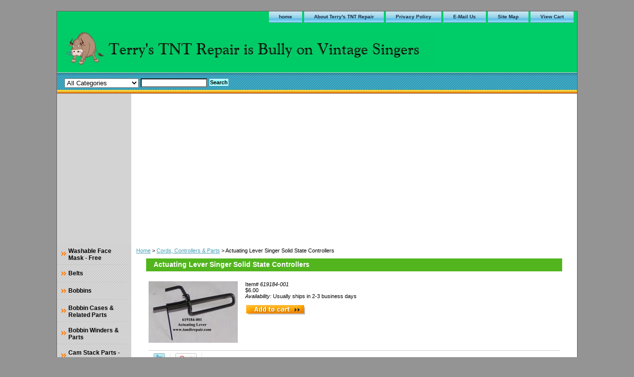

--- FILE ---
content_type: text/html
request_url: https://store.tandtrepair.com/619184-001.html
body_size: 6533
content:
<!DOCTYPE html PUBLIC "-//W3C//DTD XHTML 1.0 Strict//EN" "http://www.w3.org/TR/xhtml1/DTD/xhtml1-strict.dtd"><html><head>
<link rel="image_src" href="https://s.turbifycdn.com/aah/yhst-67590345331630/actuating-lever-singer-solid-state-controllers-59.gif" />
<meta property="og:image" content="https://s.turbifycdn.com/aah/yhst-67590345331630/actuating-lever-singer-solid-state-controllers-59.gif" />
<title>Actuating Lever Singer Solid State Controllers</title><meta name="Keywords" content="Singer Sewing Machine, Service, Repair, Manuals, Guides, and Parts, Tips, and Tricks, Touch and Sew 600 603 609 620 625 626 628 630 635 636 638 640 645 646 648, Touch and Sew 750 755 770 775 771 758 778 756 776 719 724 734 774, Singer Stylist 413 416 418 513 533 538 534 543, Singer Fashion Mate 360 362 252 257, Singer Genie 353 354, Featherweight 221 222, Slant-O-Matic 401 401A 403 500A 503, Bicor VX1005, Brother Sewing Machine, Authorized Repair, Parts and Owners Manuals and Service Manuals, Elna, Riccar, 610U 615U, 650U, 680U, 690U, 698U, Magic Bobbin, Timing Belt Kit" /><link rel="stylesheet" type="text/css" href="css-base.css" /><link rel="stylesheet" type="text/css" href="css-element.css" /><link rel="stylesheet" type="text/css" href="css-contents.css" /><link rel="stylesheet" type="text/css" href="css-edits.css" /></head><body class="vertical" id="maintype"><script type="text/javascript" id="yfc_loader" src="https://turbifycdn.com/store/migration/loader-min-1.0.34.js?q=yhst-67590345331630&ts=1747190071&p=1&h=order.store.turbify.net"></script> <div id="ys_superbar">
	   <div id="ys_cpers">
		<div id="yscp_welcome_msg"></div>
		<div id="yscp_signin_link"></div>
		<div id="yscp_myaccount_link"></div>
		<div id="yscp_signout_link"></div>
	   </div>
	   <div id="yfc_mini"></div>
	   <div class="ys_clear"></div>
	</div>
      <div id="container"><div id="header"><ul id="nav-general"><li><a href="index.html">home</a></li><li><a href="info.html">About Terry's TNT Repair</a></li><li><a href="privacypolicy.html">Privacy Policy</a></li><li><a href="mailto:terryf@tandtrepair.com">E-Mail Us</a></li><li><a href="ind.html">Site Map</a></li><li><a href="https://order.store.turbify.net/yhst-67590345331630/cgi-bin/wg-order?yhst-67590345331630">View Cart</a></li></ul><br class="clear" /><h3 id="brandmark"><a href="index.html" title=""><img src="https://s.turbifycdn.com/aah/yhst-67590345331630/owners-manual-singer-merritt-2502-2543-3314-3317-3343-1.gif" width="750" height="72" border="0" hspace="0" vspace="0" alt="" /></a></h3></div><form id="searcharea" name="searcharea" action="nsearch.html" method="GET"><fieldset><select onchange="if (typeof YSB_AUTOCOMPLETE == 'object') { YSB_AUTOCOMPLETE.controller.setSuggestCategory(event); }" name="section"><option value="">All Categories</option><option value="belts">Belts </option><option value="gears">Gears </option><option value="bobbins">Bobbins </option><option value="bobbincases1">Bobbin Cases & Related Parts </option><option value="bobbinwinders">Bobbin Winders & Parts </option><option value="camstpasi1">Cam Stack Parts - Singer </option></select><label for="query" class="labelfield"><input autocomplete="off" type="text" id="query" name="query" placeholder="" onkeyup="if (typeof YSB_AUTOCOMPLETE == 'object') { YSB_AUTOCOMPLETE.controller.suggest(event); }"></label><label for="searchsubmit" class="buttonlabel"><input type="submit" id="searchsubmit" class="ys_primary" value="Search" name="searchsubmit"><input type="hidden" value="yhst-67590345331630" name="vwcatalog"></label></fieldset></form>   <script type="text/javascript"> 
                    var isSafari = !!navigator.userAgent.match(/Version\/[\d\.]+.*Safari/); 
                    var isIOS = !!navigator.platform && /iPad|iPhone|iPod/.test(navigator.platform); 
                    if (isSafari && isIOS) { 
                        document.forms["searcharea"].onsubmit = function (searchAreaForm) { 
                            var elementsList = this.elements, queryString = '', url = '', action = this.action; 
                            for(var i = 0; i < elementsList.length; i++) { 
                                if (elementsList[i].name) { 
                                    if (queryString) { 
                                        queryString = queryString + "&" +  elementsList[i].name + "=" + encodeURIComponent(elementsList[i].value); 
                                    } else { 
                                        queryString = elementsList[i].name + "=" + encodeURIComponent(elementsList[i].value); 
                                    } 
                                } 
                            } 
                            if (action.indexOf("?") == -1) { 
                                action = action + "?"; 
                            } 
                            url = action + queryString; 
                            window.location.href = url; 
                            return false; 
                        } 
                    } 
                </script> 
        <div id="bodyshell"><div id="bodycontent"><div class="breadcrumbs"><a href="index.html">Home</a> &gt; <a href="coco.html">Cords, Controllers & Parts</a> &gt; Actuating Lever Singer Solid State Controllers</div><div id="contentarea"><div><h1 id="item-contenttitle">Actuating Lever Singer Solid State Controllers</h1><div id="itemarea"><a href="https://s.turbifycdn.com/aah/yhst-67590345331630/actuating-lever-singer-solid-state-controllers-60.gif"><img src="https://s.turbifycdn.com/aah/yhst-67590345331630/actuating-lever-singer-solid-state-controllers-64.gif" width="180" height="124" border="0" hspace="0" vspace="0" alt="Actuating Lever Singer Solid State Controllers" class="image-l" title="Actuating Lever Singer Solid State Controllers" /></a><div class="itemform productInfo"><form method="POST" action="https://order.store.turbify.net/yhst-67590345331630/cgi-bin/wg-order?yhst-67590345331630+619184-001"><div class="code">Item# <em>619184-001</em></div><div class="price-bold">$6.00</div><div class="itemavailable"><em>Availability: </em>Usually ships in 2-3 business days</div><input type="image" class="addtocartImg" title="Add to cart" src="https://s.turbifycdn.com/aah/yhst-67590345331630/owners-manual-singer-merritt-2502-2543-3314-3317-3343-2.gif" /><input name="vwcatalog" type="hidden" value="yhst-67590345331630" /><input name="vwitem" type="hidden" value="619184-001" /><input type="hidden" name=".autodone" value="https://store.tandtrepair.com/619184-001.html" /></form></div><div style="clear:both"></div><div class="ys_promoitempage" id="ys_promoitempage" itemid="619184-001" itemcode="619184-001" categoryflag="0"></div>
<script language="javascript">
document.getElementsByTagName('html')[0].setAttribute('xmlns:og', 'http://opengraphprotocol.org/schema/');
</script>
<div id="ys_social_top_hr"></div>
<div id="ys_social_media">
<div id="ys_social_tweet">
<script language="javascript">function tweetwindowopen(url,width,height){var left=parseInt((screen.availWidth/2)-(width/2));var top=parseInt((screen.availHeight/2)-(height/2));var prop="width="+width+",height="+height+",left="+left+",top="+top+",screenX="+left+",screenY="+top;window.open (NULL, url,'tweetwindow',prop);}</script>
<a href="javascript:void(0);" title="Tweet"><img id="ys_social_custom_tweet_icon" src="https://s.turbifycdn.com/ae/store/secure/twitter.png" onClick="tweetwindowopen('https://twitter.com/share?count=none&text=Actuating+Lever+Singer+Solid+State+Controllers&url=https%3a//store.tandtrepair.com/619184-001.html',550, 514)"></a></div>
<div id="ys_social_v_separator"><img src="https://s.turbifycdn.com/ae/store/secure/v-separator.gif"></div>
<div id="ys_social_pinterest">
<a href="https://pinterest.com/pin/create/button/?url=https://store.tandtrepair.com/619184-001.html&media=https://s.turbifycdn.com/aah/yhst-67590345331630/actuating-lever-singer-solid-state-controllers-58.gif&description=Actuating Lever Singer Solid State Controllers" class="pin-it-button" count-layout="horizontal"><img border="0" src="//assets.pinterest.com/images/PinExt.png" title="Pin It" /></a></div>
<script type="text/javascript" src="//assets.pinterest.com/js/pinit.js"></script><!--[if gt IE 6]>
<div id="ys_social_v_separator"><img src="https://s.turbifycdn.com/ae/store/secure/v-separator.gif"></div>
<![endif]-->
<!--[if !IE]><!-->
<div id="ys_social_v_separator"><img src="https://s.turbifycdn.com/ae/store/secure/v-separator.gif"></div>
<!--<![endif]-->
<div id="ys_social_fblike">
<!--[if gt IE 6]>
<script language="javascript">
document.getElementsByTagName('html')[0].setAttribute('xmlns:fb', 'http://ogp.me/ns/fb#');
</script>
<div id="fb-root"></div><script>(function(d, s, id) {var js, fjs = d.getElementsByTagName(s)[0];if (d.getElementById(id)) return;js = d.createElement(s); js.id = id;js.src = '//connect.facebook.net/en_US/all.js#xfbml=1&appId=';fjs.parentNode.insertBefore(js, fjs);}(document, 'script', 'facebook-jssdk'));</script><fb:like href="https://store.tandtrepair.com/619184-001.html" layout="standard" show_faces="false" width="350" action="like" colorscheme="light"></fb:like>
<![endif]-->
<!--[if !IE]><!-->
<script language="javascript">
document.getElementsByTagName('html')[0].setAttribute('xmlns:fb', 'http://ogp.me/ns/fb#');
</script>
<div id="fb-root"></div><script>(function(d, s, id) {var js, fjs = d.getElementsByTagName(s)[0];if (d.getElementById(id)) return;js = d.createElement(s); js.id = id;js.src = '//connect.facebook.net/en_US/all.js#xfbml=1&appId=';fjs.parentNode.insertBefore(js, fjs);}(document, 'script', 'facebook-jssdk'));</script><fb:like href="https://store.tandtrepair.com/619184-001.html" layout="standard" show_faces="false" width="350" action="like" colorscheme="light"></fb:like>
<!--<![endif]-->
</div>
</div>
<div id="ys_social_bottom_hr"></div>
</div></div></div><div id="finaltext"><html>
<head>
<meta http-equiv="Content-Language" content="en-us">
<meta http-equiv="Content-Type" content="text/html; charset=windows-1252">
<title>New Page 1</title>
<meta http-equiv="Content-Type" content="text/html; charset=windows-1252">
<meta name="ProgId" content="FrontPage.Editor.Document"><br /><br /><script async src="https://pagead2.googlesyndication.com/pagead/js/adsbygoogle.js?client=ca-pub-2460258922917617" crossorigin="anonymous"></script><br /><br /></head>
<body>
<p style="margin-top: 0; margin-bottom: 0">Covid-19 Shipping Table</p>
<p style="margin-top: 0; margin-bottom: 0">If your order is placed on...it will
ship on:</p>
<table border="1" width="79%">
  <tr>
    <td width="14%" align="center" bgcolor="#FFFF00">
      <p align="center" style="margin-top: 0; margin-bottom: 0"><b>Sunday</b></td>
    <td width="14%" align="center" bgcolor="#FFFF00">
      <p style="margin-top: 0; margin-bottom: 0"><b>Monday</b></td>
    <td width="14%" align="center" bgcolor="#FFFF00">
      <p style="margin-top: 0; margin-bottom: 0"><b>Tuesday</b></td>
    <td width="14%" align="center" bgcolor="#FFFF00">
      <p style="margin-top: 0; margin-bottom: 0"><b>Wednesday</b></td>
    <td width="14%" align="center" bgcolor="#FFFF00">
      <p style="margin-top: 0; margin-bottom: 0"><b>Thursday</b></td>
    <td width="15%" align="center" bgcolor="#FFFF00">
      <p style="margin-top: 0; margin-bottom: 0"><b>Friday</b></td>
    <td width="15%" align="center" bgcolor="#FFFF00">
      <p style="margin-top: 0; margin-bottom: 0"><b>Saturday</b></td>
  </tr>
  <tr>
    <td width="14%" align="center">
      <p style="margin-top: 0; margin-bottom: 0">Ships
      <p style="margin-top: 0; margin-bottom: 0">Current
      <p style="margin-top: 0; margin-bottom: 0">Thursday</td>
    <td width="14%" align="center">
      <p style="margin-top: 0; margin-bottom: 0">Ships
      <p style="margin-top: 0; margin-bottom: 0">Current
      <p style="margin-top: 0; margin-bottom: 0">Thursday</td>
    <td width="14%" align="center">
      <p style="margin-top: 0; margin-bottom: 0">Ships
      <p style="margin-top: 0; margin-bottom: 0">Current
      <p style="margin-top: 0; margin-bottom: 0">Thursday</td>
    <td width="14%" align="center">
      <p style="margin-top: 0; margin-bottom: 0">Ships
      <p style="margin-top: 0; margin-bottom: 0">Current
      <p style="margin-top: 0; margin-bottom: 0">Thursday</td>
    <td width="14%" align="center">
      <p style="margin-top: 0; margin-bottom: 0">Usually Ships
      <p style="margin-top: 0; margin-bottom: 0">Following
      <p style="margin-top: 0; margin-bottom: 0">Monday</td>
    <td width="15%" align="center">
      <p style="margin-top: 0; margin-bottom: 0">Usually Ships
      <p style="margin-top: 0; margin-bottom: 0">Following
      <p style="margin-top: 0; margin-bottom: 0">Monday</td>
    <td width="15%" align="center">
      <p style="margin-top: 0; margin-bottom: 0">Usually Ships
      <p style="margin-top: 0; margin-bottom: 0">Following
      <p style="margin-top: 0; margin-bottom: 0">Monday</td>
  </tr>
</table><br /><br />-----<p style="background-color: #FFFF00; border-style: dotted; padding: 1" align="left"><font size="2"><b><u>Covid-19
Update: 01/01/23
</u><br>
<br>
Flights to our Island have finally return to normal, which is twice weekly<br>
All shipping will continue once a week for now and orders will go to the Post
Office before, or on, Thursday's</b></font></p>
<p style="background-color: #FFFF00; border-style: dotted; padding: 1"><font size="2"><blink>Be sure you check out Andy Tube for your discount coupon code - valid until
July 31, 2024</blink> </font>- <font size="2"> link
to the left in the menu :)</font></p>
<p style="background-color: #FFFF00; border-style: dotted; padding: 1"><blink><font size="2">Japanese
Belt Kit Announcement - I hope to offer, perhaps before year end, timing belt
kits for the obsolete, discontinued Singer kits for the machines that were made
in Japan. Belt kit 541207 was discontinued, but I do hope to revive it for
models that I know of: 610U 615U 650U 680U 690U 698U, keep an eye out if you are
needing one of these kits.&nbsp;</font>
</blink>
</p>
<p style="background-color: #FFFF00; border-style: dotted; padding: 1"><blink><font size="2">Japanese
Belt Kit Update: 01/01/23 Unfortunately&nbsp;
a work still in progress at the moment :(</font></p>
</blink><br /><br /><script async src="https://pagead2.googlesyndication.com/pagead/js/adsbygoogle.js?client=ca-pub-2460258922917617"
     crossorigin="anonymous"></script>
<!-- 160x600, created 12/31/10 -->
<ins class="adsbygoogle"
     style="display:block"
     data-ad-client="ca-pub-2460258922917617"
     data-ad-slot="5977787445"
     data-ad-format="auto"
     data-full-width-responsive="true"></ins>
<script>
     (adsbygoogle = window.adsbygoogle || []).push({});
</script><br /><br /></body>
</html><br /><br /><form action="https://www.paypal.com/donate" method="post" target="_top">
<input type="hidden" name="hosted_button_id" value="EEHR3SK55X6A6" />
<input type="image" src="https://www.paypalobjects.com/en_US/i/btn/btn_donate_SM.gif" border="0" name="submit" title="PayPal - The safer, easier way to pay online!" alt="Donate with PayPal button" />
<img alt="" border="0" src="https://www.paypal.com/en_US/i/scr/pixel.gif" width="1" height="1" />
</form><br /><br /><script async src="https://pagead2.googlesyndication.com/pagead/js/adsbygoogle.js?client=ca-pub-2460258922917617"
     crossorigin="anonymous"></script></div></div><div id="nav-product"><ul><li><a href=" https://sep.turbifycdn.com/ty/cdn/yhst-67590345331630/Face-Masks-Samoa-News.pdf" title="Washable Face Mask - Free">Washable Face Mask - Free</a></li><li><a href="belts.html" title="Belts">Belts</a></li><li><a href="bobbins.html" title="Bobbins">Bobbins</a></li><li><a href="bobbincases1.html" title="Bobbin Cases &amp; Related Parts">Bobbin Cases & Related Parts</a></li><li><a href="bobbinwinders.html" title="Bobbin Winders &amp; Parts">Bobbin Winders & Parts</a></li><li><a href="camstpasi1.html" title="Cam Stack Parts - Singer">Cam Stack Parts - Singer</a></li><li><a href="coco.html" title="Cords, Controllers &amp; Parts">Cords, Controllers & Parts</a></li><li><a href="feeddogs.html" title="Feed Dogs">Feed Dogs</a></li><li><a href="gears.html" title="Gears">Gears</a></li><li><a href="neplsi.html" title="Needle &amp; Slide Plates">Needle & Slide Plates</a></li><li><a href="needles.html" title="Needles &amp; Related Accessories ">Needles & Related Accessories </a></li><li><a href="presserfeet.html" title="Presser Feet">Presser Feet</a></li><li><a href="gesipa.html" title="General Singer Parts (New &amp; 2nd Hand) Plus Singer Serger">General Singer Parts (New & 2nd Hand) Plus Singer Serger</a></li><li><a href="pasc.html" title="Singer Parts Schematics">Singer Parts Schematics</a></li><li><a href="repairmanuals.html" title="Singer Repair Manuals By Series">Singer Repair Manuals By Series</a></li><li><a href="siowma.html" title="Singer Owner Manuals">Singer Owner Manuals</a></li><li><a href="whowma2.html" title="White Owners Manuals">White Owners Manuals</a></li><li><a href="brotherparts.html" title="Brother Sewing Machines">Brother Sewing Machines</a></li><li><a href="vikingparts.html" title="Viking Parts">Viking Parts</a></li><li><a href="http://site.tandtrepair.com/General_Query_Page.html" title="Email Query">Email Query</a></li><li><a href="https://youtu.be/XmS2SB54Wqo" title="Andy Tube Link for special discout for his viewers">Andy Tube Link for special discout for his viewers</a></li><li><a href="getiandfrst.html" title="General Tips and Free Stuff (added 11/14/18) work in progress :)">General Tips and Free Stuff (added 11/14/18) work in progress :)</a></li><li><a href="reheinyoar1.html" title="Repair Help In Your Area">Repair Help In Your Area</a></li></ul><div id="htmlbottom"><div id="badge" align="center" style="margin-top:15px;"><a href="https://www.luminate.com/merchant/" target="_blank"><img src="https://s.turbifycdn.com/ae/store/secure/ecomby1_small.gif" width="82" height="29" border="0" align="middle" alt="ecommerce provided by Yahoo! Small Business"/></a></div></div></div></div><div id="footer"><span id="footer-links"><a href="index.html">home</a> | <a href="info.html">About Terry's TNT Repair</a> | <a href="privacypolicy.html">Privacy Policy</a> | <a href="mailto:terryf@tandtrepair.com">E-Mail Us</a> | <a href="ind.html">Site Map</a> | <a href="https://order.store.turbify.net/yhst-67590345331630/cgi-bin/wg-order?yhst-67590345331630">View Cart</a></span><span id="copyright">Copyright 2006 TNT Repair. All rights reserved.	</span></div></div></body>
<script type="text/javascript">var PAGE_ATTRS = {'storeId': 'yhst-67590345331630', 'itemId': '619184-001', 'isOrderable': '1', 'name': 'Actuating Lever Singer Solid State Controllers', 'salePrice': '6.00', 'listPrice': '6.00', 'brand': '', 'model': '', 'promoted': '', 'createTime': '1747190071', 'modifiedTime': '1747190071', 'catNamePath': 'Cords, Controllers & Par@', 'upc': ''};</script><script type="text/javascript">
csell_env = 'ue1';
 var storeCheckoutDomain = 'order.store.turbify.net';
</script>

<script type="text/javascript">
  function toOSTN(node){
    if(node.hasAttributes()){
      for (const attr of node.attributes) {
        node.setAttribute(attr.name,attr.value.replace(/(us-dc1-order|us-dc2-order|order)\.(store|stores)\.([a-z0-9-]+)\.(net|com)/g, storeCheckoutDomain));
      }
    }
  };
  document.addEventListener('readystatechange', event => {
  if(typeof storeCheckoutDomain != 'undefined' && storeCheckoutDomain != "order.store.turbify.net"){
    if (event.target.readyState === "interactive") {
      fromOSYN = document.getElementsByTagName('form');
        for (let i = 0; i < fromOSYN.length; i++) {
          toOSTN(fromOSYN[i]);
        }
      }
    }
  });
</script>
<script type="text/javascript">
// Begin Store Generated Code
 </script> <script type="text/javascript" src="https://s.turbifycdn.com/lq/ult/ylc_1.9.js" ></script> <script type="text/javascript" src="https://s.turbifycdn.com/ae/lib/smbiz/store/csell/beacon-a9518fc6e4.js" >
</script>
<script type="text/javascript">
// Begin Store Generated Code
 csell_page_data = {}; csell_page_rec_data = []; ts='TOK_STORE_ID';
</script>
<script type="text/javascript">
// Begin Store Generated Code
function csell_GLOBAL_INIT_TAG() { var csell_token_map = {}; csell_token_map['TOK_SPACEID'] = '2022276099'; csell_token_map['TOK_URL'] = ''; csell_token_map['TOK_STORE_ID'] = 'yhst-67590345331630'; csell_token_map['TOK_ITEM_ID_LIST'] = '619184-001'; csell_token_map['TOK_ORDER_HOST'] = 'order.store.turbify.net'; csell_token_map['TOK_BEACON_TYPE'] = 'prod'; csell_token_map['TOK_RAND_KEY'] = 't'; csell_token_map['TOK_IS_ORDERABLE'] = '1';  c = csell_page_data; var x = (typeof storeCheckoutDomain == 'string')?storeCheckoutDomain:'order.store.turbify.net'; var t = csell_token_map; c['s'] = t['TOK_SPACEID']; c['url'] = t['TOK_URL']; c['si'] = t[ts]; c['ii'] = t['TOK_ITEM_ID_LIST']; c['bt'] = t['TOK_BEACON_TYPE']; c['rnd'] = t['TOK_RAND_KEY']; c['io'] = t['TOK_IS_ORDERABLE']; YStore.addItemUrl = 'http%s://'+x+'/'+t[ts]+'/ymix/MetaController.html?eventName.addEvent&cartDS.shoppingcart_ROW0_m_orderItemVector_ROW0_m_itemId=%s&cartDS.shoppingcart_ROW0_m_orderItemVector_ROW0_m_quantity=1&ysco_key_cs_item=1&sectionId=ysco.cart&ysco_key_store_id='+t[ts]; } 
</script>
<script type="text/javascript">
// Begin Store Generated Code
function csell_REC_VIEW_TAG() {  var env = (typeof csell_env == 'string')?csell_env:'prod'; var p = csell_page_data; var a = '/sid='+p['si']+'/io='+p['io']+'/ii='+p['ii']+'/bt='+p['bt']+'-view'+'/en='+env; var r=Math.random(); YStore.CrossSellBeacon.renderBeaconWithRecData(p['url']+'/p/s='+p['s']+'/'+p['rnd']+'='+r+a); } 
</script>
<script type="text/javascript">
// Begin Store Generated Code
var csell_token_map = {}; csell_token_map['TOK_PAGE'] = 'p'; csell_token_map['TOK_CURR_SYM'] = '$'; csell_token_map['TOK_WS_URL'] = 'https://yhst-67590345331630.csell.store.turbify.net/cs/recommend?itemids=619184-001&location=p'; csell_token_map['TOK_SHOW_CS_RECS'] = 'false';  var t = csell_token_map; csell_GLOBAL_INIT_TAG(); YStore.page = t['TOK_PAGE']; YStore.currencySymbol = t['TOK_CURR_SYM']; YStore.crossSellUrl = t['TOK_WS_URL']; YStore.showCSRecs = t['TOK_SHOW_CS_RECS']; </script> <script type="text/javascript" src="https://s.turbifycdn.com/ae/store/secure/recs-1.3.2.2.js" ></script> <script type="text/javascript" >
</script>
</html>
<!-- html105.prod.store.e1b.lumsb.com Sat Jan 24 17:10:02 PST 2026 -->


--- FILE ---
content_type: text/html; charset=utf-8
request_url: https://www.google.com/recaptcha/api2/aframe
body_size: 256
content:
<!DOCTYPE HTML><html><head><meta http-equiv="content-type" content="text/html; charset=UTF-8"></head><body><script nonce="5rQ0t4thMIUwaE0F9Zbftg">/** Anti-fraud and anti-abuse applications only. See google.com/recaptcha */ try{var clients={'sodar':'https://pagead2.googlesyndication.com/pagead/sodar?'};window.addEventListener("message",function(a){try{if(a.source===window.parent){var b=JSON.parse(a.data);var c=clients[b['id']];if(c){var d=document.createElement('img');d.src=c+b['params']+'&rc='+(localStorage.getItem("rc::a")?sessionStorage.getItem("rc::b"):"");window.document.body.appendChild(d);sessionStorage.setItem("rc::e",parseInt(sessionStorage.getItem("rc::e")||0)+1);localStorage.setItem("rc::h",'1769303405668');}}}catch(b){}});window.parent.postMessage("_grecaptcha_ready", "*");}catch(b){}</script></body></html>

--- FILE ---
content_type: text/css
request_url: https://store.tandtrepair.com/css-base.css
body_size: 3200
content:
/* CSS Document */
/* 092506 0.02 */
/* Theme 3 CSS-BASE*/
/* Elements */
a{color:#47a1b8}
a:visited{color:#666666;}
* {padding:0; /*margin:0;*/}
td {font-size: 11px ; color:#000000; padding:0; margin:0;}
h1, h2, h3{margin:0;}
body {background-color: #949494; background-image:url('') ; font:normal 11px Verdana, Tahoma, Helvetica, sans-serif; text-align:center; width:100%;margin:0;color:#000000; }

/* Classes */
.boxclose {zoom:1;}
.breadcrumbs{margin:10px;}
.clear {clear:both; display:block; font-size:1px; height:1px; line-height:-1;}
.last {border:0 solid;}
input.buttonsubmit {margin-left:4px !important; text-transform:uppercase;}

/* IDs */
#info-div{
	background-color:#ffffff;
	padding:5px;
	zoom:1;
}
#info-div:after{clear:both; content:"."; display:block; height:0; visibility:hidden;}
#accessorytitle {}
	#itemtype #accessorytitle {background:none; color:#000000; font:bold 1.2em/1.1 verdana, sans-serif; padding:2px 10px 8px;}

#bodycontent {float:right; width:610px; background:#fff;} /* 150 + 610 = 760 */ /* The Min-width is needed for Moz to stretch the bodycontent that is shrinkwrapping content due to floats. This is only necessary on pages without Tables in the contents. Min-width breaks Opera's layout so Width:100% is used instead of Min-width. */

#bodyshell {background:#fff; border-left:150px solid #D3D3D3; float:left; zoom:1; margin:0 0 0px;*position:relative;} /*Left Column Color*/ /* Background color is needed to counter an IE rendering bug that erases the left column bgcolor */ /* float:left is needed in Moz to handle extra wide cntent that breaks the width */ /* Left/Right Margin was removed due to expanded content errors in Moz, this was used to push the nav/content area in to match the mock-up */ /* position:relative is needed to fix bug in IE that caused the navigation bar to push out over the main content*/

#bodyshell:after {clear:both; content:"."; display:block; height:0; visibility:hidden;}

*:first-child+html #bodyshell { width:610px; }

#brandmark {float:left; font:normal 26px Tahoma, Geneva, Verdana, sans-serif; width:500px; margin-top:10px;} /* 510 + 250 = 760 */

#brandmark a {color:#124a67; display:block; padding:6px 0 5px 13px; text-decoration:none;}

#caption {zoom:1;}
#caption:after {clear:both; content:"."; display:block; height:0; visibility:hidden;}
#contentarea #caption {margin:10px;}
#itemtype #caption {/*padding:0 10px;*/}
#maintype #caption {padding:15px;}

#captionarea, #messagearea, #info-div {margin:10px 10px 9px;
background:#ffffff url('') 0 0 repeat-x repeat-y;
 border-bottom:1px #fff solid;} /* 1px is used to prevent Margin Folding */

#messagetitle{
     background:#ff9933 url('') 0 0 no-repeat;
     border-bottom: solid thin #fff;
     color:#000000;
     font:bold 13px Tahoma, Geneva, Verdana, sans-serif;
     margin:15px 4px 0 4px;
     padding:2px 15px 3px;
}

#itemtype #contentarea #captiontitle {margin:15px 0 10px; padding:0 2px;}
#itemtype #captiontitle {background:none; color:#000000; font:bold 14px Tahoma, Geneva, Verdana, sans-serif; margin:0; padding:2px 2px 8px;} /*The Left/Right Padding is smaller because the Caption Title needs to be nested within the Caption on Item pages, but not on Section pages */

#container {margin:0 auto; text-align:left; width:760px; border:solid thin #626262;background: url('') 0 0 repeat-y;} /* This "container" is needed as IE produces resize induced rendering errors when using the BODY element for a container. */ 

#contentarea {margin: 0 15px 10px;}


#section-contenttitle {background-color:#52b51e; color:#ffffff; font:bold 14px Tahoma, Geneva, Verdana, sans-serif; margin:0 15px; padding:4px 15px 6px;}

#bodyContent #info-div #searchpageHeader {background-color:#52b51e; color:#ffffff; font:bold 14px Tahoma, Geneva, Verdana, sans-serif; margin:0; padding:4px 15px 6px;}

#item-contenttitle {background-color:#52b51e; color:#ffffff; font:bold 14px Tahoma, Geneva, Verdana, sans-serif; margin:0 15px; padding:4px 15px 6px;}

#specialstitle {
     background:#52b51e url('') 0 0 no-repeat;
     border-bottom: solid thin #fff;
     color:#ffffff;
     font:bold 14px Tahoma, Geneva, Verdana, sans-serif;
     margin:15px 0;
     padding:2px 15px 3px;
}

#copyright {background:transparent;color:#ffffff; display:block; font:normal xx-small/1.2 verdana, sans-serif; padding:10px 15px 10px; text-align:right;}

#finaltext, #introtext {margin:10px;background:#ffffff;}

#footer {background:#5bc4cc url('https://s.turbifycdn.com/aah/yhst-67590345331630/img-43800.gif') 0 0 repeat-x; clear:both;zoom:1;}
#footer-links {background:transparent;color:#282828; display:block; font-weight:bold; font-size:11px; padding:15px 0 0px; text-align:center;}

#footer-links a {background:transparent;color:#282828; text-decoration:none; text-transform:uppercase;}

#footer-links a:hover {background:transparent;text-decoration:underline;}

#header {background:#00cd68 url('') left top no-repeat; zoom:1}
#header:after {clear:both; content:"."; display:block; height:0; visibility:hidden;}

/* Search Page Styles */
#info-div form, 
     .infoText div {margin:0 10px;}
#info-div form table td a img {margin-right:5px;}
#info-div form table td b {display:block; padding:15px 0 5px;}
#info-div form table td font {font-size:1em;}
/* !Search Page Styles */


#introtext {} /* REF: #finaltext */
	

#itemarea {background:transparent; margin:10px 10px 0; padding:10px; zoom:1;}
#itemarea:after {clear:both; content:"."; display:block; height:0; visibility:hidden;}

#nav-general {clear:both; float:right; display:block; list-style:none; margin:0 5px 0 0;}

#nav-general li {/*border:1px solid #ffffff;*/ border-top:0; float:left; margin:0 2px;} /* General Link Colors */

#nav-general li a {background:#ffffff url('https://s.turbifycdn.com/aah/yhst-67590345331630/img-43801.gif') 0 0 repeat-x; color:#162b47; display:block; font-size:10px; font-weight:bold; padding:5px 20px 7px; text-align:center; text-decoration:none; white-space:nowrap;}

#nav-general li a:hover {background:#ffffff url('https://s.turbifycdn.com/aah/yhst-67590345331630/img-43801.gif') 0 0 repeat-x; color:#ffffff}

#nav-general a.linkcheckout {background: url('https://s.turbifycdn.com/aah/yhst-67590345331630/img-43801.gif') 0 0 repeat-x; padding-right:35px;}	
#nav-general a.linkcheckout:hover {background: url('https://s.turbifycdn.com/aah/yhst-67590345331630/img-43801.gif') 0 0 repeat-x; padding-right:35px;}	

#nav-product {
     _display:inline;
     float:left;
     margin-left:-150px;
     overflow:hidden;
     position:relative;
     width:150px; z-index:1000;
     min-height: 550px; 
     height: auto !important; height: 400px;	 background:url('https://s.turbifycdn.com/aah/yhst-67590345331630/img-43802.gif') 0 0 repeat;
}

 /* IE Experiences the pixel doubling bug here. "display: inline;" fixes this. Position Relative and Z-Index are needed for IE in order to display the background colors */

#nav-product ul li a {
      background:transparent url('https://s.turbifycdn.com/aah/yhst-67590345331630/img-43803.gif') 4px 50% no-repeat;
     border-bottom:1px dotted #bfc5b7;       color:#000000;
      display:block;
      font-weight:bold;       font-size:12px;
      height:18px;
      margin-right:10px;
      min-height:18px;
      padding:10px 4px 6px 23px;
      text-decoration:none;
}

html>body #nav-product a {height:auto;}

#nav-product ul li a:hover {     background:url('https://s.turbifycdn.com/aah/yhst-67590345331630/img-43803.gif') 4px 50% no-repeat; color:#ea8612;
}
#nav-product li {margin:0;}
#nav-product ul {list-style:/*url(https://s.turbifycdn.com/aah/yhst-67590345331630/img-43803.gif) 0 0;*/}

#htmltop, #htmlbottom{padding:5px;}

* html #nav-product ul li a{width:100%}

* html #nav-product { overflow:visible; width:106px; }

#searcharea {background:#47a1b8
     url('https://s.turbifycdn.com/aah/yhst-67590345331630/img-43804.gif') 0 0 repeat;
     display:block; margin:0 0 0;
}
#searcharea input {
     font-size:1.0em;
}

#searcharea fieldset {border:0 solid; display:block; padding:12px 0 12px 13px;}

#searcharea label {color:#ffffff; font-size:0.85em; font-weight:bold; text-transform:uppercase;}

#searcharea select {text-transform: none;max-width: 150px;vertical-align: middle;}

#searchpageHeader {background-color:#52b51e; color:#ffffff; font:bold 14px Tahoma, Geneva, Verdana, sans-serif; margin:0; padding:4px 15px 6px;}

input#query {
     margin-left:4px;
     padding:2px;
     background-color:#fff;
     color:#000;
}
#query {padding:1px;}

#slogan {color:#124a67; display:block; float:right; font:normal 11px Tahoma, Geneva, Verdana, sans-serif; padding:2.7em 15px 10px 10px; width:225px; text-align:right;} /* 225 + 25= 250 */

*:first-child+html #info-div,
*:first-child+html #specialtitle,
*:first-child+html #messagearea { width:590px; } *:first-child+html 

#itemarea { width:570px; }


#badge { margin: 0 auto; }

* html #badge { width:136px; text-align:center; }

/* Cross-Sell Styles. */

.ystore-cross-sell-table { width:100%; font-size:inherit; font:100%; }
.ystore-cross-sell-title { padding-bottom:6px; color: #000000; font:bold 14px Tahoma, Geneva, Verdana, sans-serif; }
.ystore-cross-sell-table-vertical .ystore-cross-sell-cell { width:100%; }
.ystore-cross-sell-table-horizontal .ystore-cross-sell-cell { width:28%; padding-right:5%; }

.ystore-cross-sell-product-image-link { display:block; padding-bottom:8px; }
.ystore-cross-sell-product-caption { padding-bottom:16px; }
.ystore-cross-sell-product-caption p,
.ystore-cross-sell-product-caption h4 { margin:0 0 10px; font-size:11px; }
.ystore-cross-sell-table .ys_promo { font-weight:bold; }


/* For CPers */

#ys_superbar {left:0; margin:0 auto; position:static; top:0; width:762px; height:22px;}
#ys_cpers { float:left; }
#yfc_mini { float:right; }
.ys_clear { clear:both; }
#yscp_welcome_msg { margin:0px 10px 0px 5px; display:none; line-height:20px; color:#fff; }
#yscp_signin_link { display:none; line-height:20px; color:#fff; }
#yscp_signout_link { margin-left:10px; display:none; line-height:20px; }
#yscp_myaccount_link { display:none; line-height:20px; margin-right:10px; margin-left:10px; }
#yscp_welcome_msg .yscp_bold { font-weight:bold; color:#fff;}
a.yscp_link { font-family:verdana; text-decoration:none; color:#fff; line-height:20px; }
a.yscp_link:hover { font-family:verdana; color:#000; text-decoration:underline; line-height:20px; }
a.yscp_link:visited {color:#fff;}
#custRegDiv a.container-close { top:5px; }
.yui-skin-sam .yui-panel .bd, .yui-skin-sam .yui-panel .ft { background-color:#fff; }
.yui-skin-sam .yui-panel .bd { padding:0px; }
#iframe_id  { width:679px; border:1px solid #000; padding:0px; }
#custRegDiv_h.hd { display:none; }
#custRegDiv_mask.mask  { background-color:#000000; opacity:0.5; filter:alpha(opacity=50);}
#loadingDiv                 {height:210px; width:679px; position:absolute; background:#ececec;}
img.loadingImg                 {margin-top:90px; margin-left:20px;}

/* Social Media Share */

#ys_social_top_hr {border-top:1px solid #CFCECE; margin-bottom:5px; margin-top:5px; clear:both; }
#ys_social_media {height:26px;display:inline-block;vertical-align:middle;margin-left:10px; }
#ys_social_fblike {float:left;}
#ys_social_fbshare {float:left;}
#ys_social_tweet {float:left;}
#ys_social_yahoo {float:left;}
#ys_social_pinterest {float:left;}
#ys_social_v_separator {margin-left:10px;margin-right:10px;float:left;}
#ys_social_bottom_hr {border-top:1px solid #CFCECE; margin-top:5px;}



--- FILE ---
content_type: text/css
request_url: https://store.tandtrepair.com/css-edits.css
body_size: 150
content:
/*Merchants--Use this file to make any edits that you wish to override styles in the main stylesheets. By making edits to this CSS file, your styles applied here will cascade and overwrite styles in the main CSS files. This will allow you to replace the entire contents of the main stylesheets should it become necessary to update those to fix styling issues with the themes without losing any of your custom styles.*/

/* START: Make your store wider (side-nav templates) */
	 #container {width:1050px;}
	    /* Default is 760px */
	 #bodycontent {width:900px;}
	    /* Default is 610px */
	    /* 150px allowed for side navigation */
	/* END:   Make your store wider (side-nav templates) */



